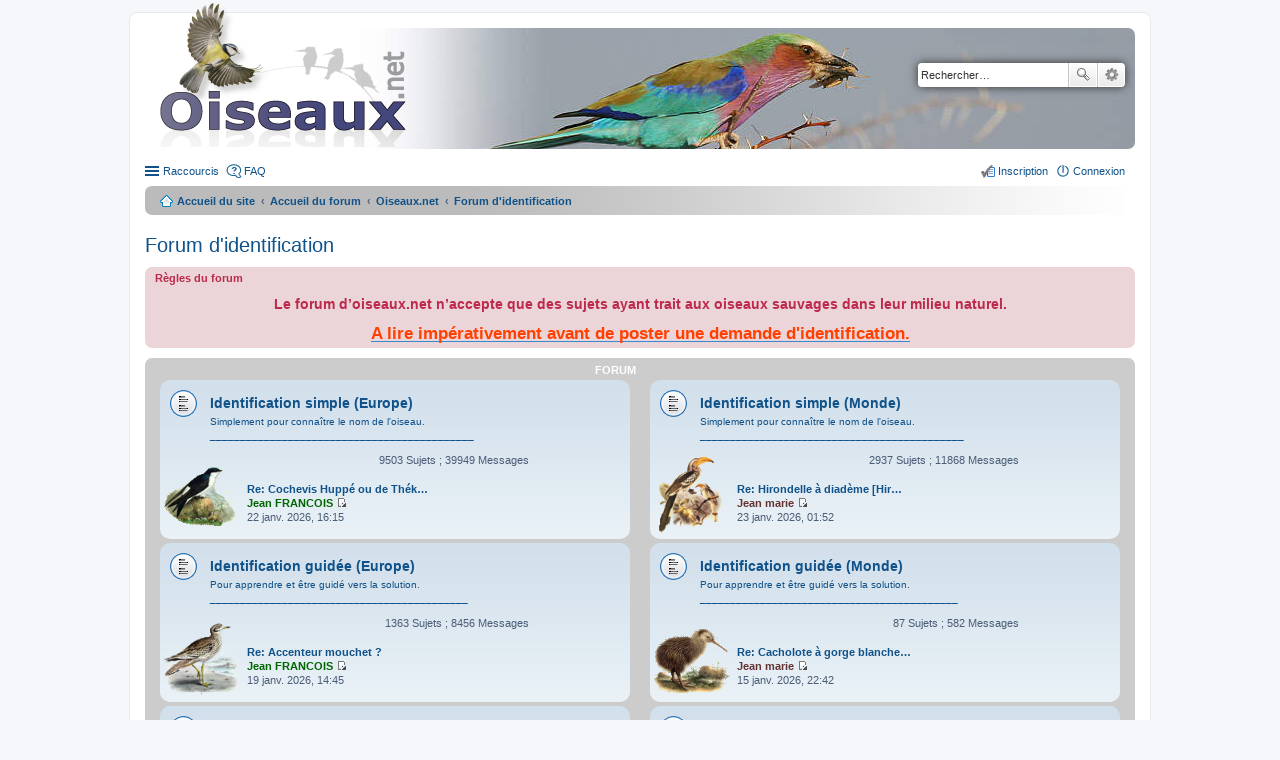

--- FILE ---
content_type: text/html; charset=UTF-8
request_url: https://forum.oiseaux.net/viewforum.php?f=30&sid=5783f62b6720e5dafcb8d68ff0cb4ff8
body_size: 5372
content:
<!DOCTYPE html>
<html dir="ltr" lang="fr">
<head>
<meta charset="utf-8" />
<meta name="viewport" content="width=device-width" />

<title>Forum Oiseaux.net - Forum d'identification</title>

	<link rel="alternate" type="application/atom+xml" title="Flux - Forum Oiseaux.net" href="/feed?sid=b67b2a0a14cd2418f99edcfcafa8b66d" />		<link rel="alternate" type="application/atom+xml" title="Flux - Tous les forums" href="/feed?sid=b67b2a0a14cd2418f99edcfcafa8b66d?mode=forums" />	<link rel="alternate" type="application/atom+xml" title="Flux - Nouveaux sujets" href="/feed?sid=b67b2a0a14cd2418f99edcfcafa8b66d?mode=topics" />	<link rel="alternate" type="application/atom+xml" title="Flux - Sujets actifs" href="/feed?sid=b67b2a0a14cd2418f99edcfcafa8b66d?mode=topics_active" />		

<!--
	phpBB style name: prosilver
	Based on style:   prosilver (this is the default phpBB3 style)
	Original author:  Tom Beddard ( http://www.subBlue.com/ )
	Modified by:
-->

<link href="./styles/birds/theme/print.css?assets_version=537" rel="stylesheet" type="text/css" media="print" title="printonly" />
<link href="./styles/birds/theme/stylesheet.css?assets_version=537" rel="stylesheet" type="text/css" media="screen, projection" />
<link href="./styles/birds/theme/fr/stylesheet.css?assets_version=537" rel="stylesheet" type="text/css" media="screen, projection" />
<link href="./styles/birds/theme/responsive.css?assets_version=537" rel="stylesheet" type="text/css" media="only screen and (max-width: 700px), only screen and (max-device-width: 700px)" />



<!--[if lte IE 9]>
	<link href="./styles/birds/theme/tweaks.css?assets_version=537" rel="stylesheet" type="text/css" media="screen, projection" />
<![endif]-->


<link href="./ext/vse/abbc3/styles/all/theme/abbc3_common.min.css?assets_version=537" rel="stylesheet" media="screen">
<link href="./ext/vse/lightbox/styles/all/template/lightbox/css/lightbox.min.css?assets_version=537" rel="stylesheet" media="screen">


	<style>
		@media (min-width: 900px) {
			.signature img.postimage,			.content img.postimage {
				
				max-width: 400px !important;
			}
		}
	</style>

</head>
<body id="phpbb" class="nojs notouch section-viewforum ltr ">


<div id="wrap">
	<a id="top" class="anchor" accesskey="t"></a>
	<div id="page-header">
		<div class="headerbar">
			<div class="inner">

			<div id="site-description">
				<a id="logo" class="logo" href="https://www.oiseaux.net" title="Accueil du site"><span class="imageset site_logo"></span></a>
				<!--
				 <h1>Forum Oiseaux.net</h1>
				<p></p>
					<p class="skiplink"><a href="#start_here">Accéder au contenu</a></p>
				 -->
			</div>

						<div id="search-box" class="search-box search-header">
				<form action="./search.php?sid=b67b2a0a14cd2418f99edcfcafa8b66d" method="get" id="search">
				<fieldset>
					<input name="keywords" id="keywords" type="search" maxlength="128" title="Rechercher par mots-clés" class="inputbox search tiny" size="20" value="" placeholder="Rechercher…" />
					<button class="button icon-button search-icon" type="submit" title="Rechercher">Rechercher</button>
					<a href="./search.php?sid=b67b2a0a14cd2418f99edcfcafa8b66d" class="button icon-button search-adv-icon" title="Recherche avancée">Recherche avancée</a>
					<input type="hidden" name="sid" value="b67b2a0a14cd2418f99edcfcafa8b66d" />

				</fieldset>
				</form>
			</div>
			
			</div>
		</div>

		<div class="navbar" role="navigation">
	<div class="inner">

	<ul id="nav-main" class="linklist bulletin" role="menubar">

		<li id="quick-links" class="small-icon responsive-menu dropdown-container" data-skip-responsive="true">
			<a href="#" class="responsive-menu-link dropdown-trigger">Raccourcis</a>
			<div class="dropdown hidden">
				<div class="pointer"><div class="pointer-inner"></div></div>
				<ul class="dropdown-contents" role="menu">
					
											<li class="separator"></li>
																								<li class="small-icon icon-search-unanswered"><a href="./search.php?search_id=unanswered&amp;sid=b67b2a0a14cd2418f99edcfcafa8b66d" role="menuitem">Sujets sans réponse</a></li>
						<li class="small-icon icon-search-active"><a href="./search.php?search_id=active_topics&amp;sid=b67b2a0a14cd2418f99edcfcafa8b66d" role="menuitem">Sujets actifs</a></li>
						<li class="separator"></li>
						<li class="small-icon icon-search"><a href="./search.php?sid=b67b2a0a14cd2418f99edcfcafa8b66d" role="menuitem">Rechercher</a></li>
					
										<li class="separator"></li>

									</ul>
			</div>
		</li>

				<li class="small-icon icon-faq" data-skip-responsive="true"><a href="/help/faq?sid=b67b2a0a14cd2418f99edcfcafa8b66d" rel="help" title="Foire aux questions" role="menuitem">FAQ</a></li>
						
			<li class="small-icon icon-logout rightside"  data-skip-responsive="true"><a href="./ucp.php?mode=login&amp;redirect=viewforum.php%3Ff%3D30&amp;sid=b67b2a0a14cd2418f99edcfcafa8b66d" title="Connexion" accesskey="x" role="menuitem">Connexion</a></li>
					<li class="small-icon icon-register rightside" data-skip-responsive="true"><a href="./ucp.php?mode=register&amp;sid=b67b2a0a14cd2418f99edcfcafa8b66d" role="menuitem">Inscription</a></li>
						</ul>

	<ul id="nav-breadcrumbs" class="linklist navlinks" role="menubar">
						<li class="small-icon icon-home breadcrumbs">
			<span class="crumb"><a href="https://www.oiseaux.net" itemtype="http://data-vocabulary.org/Breadcrumb" itemscope="" data-navbar-reference="home">Accueil du site</a></span>						<span class="crumb"><a href="./index.php?sid=b67b2a0a14cd2418f99edcfcafa8b66d" accesskey="h" itemtype="http://data-vocabulary.org/Breadcrumb" itemscope="" data-navbar-reference="index">Accueil du forum</a></span>
																			<span class="crumb"  itemtype="http://data-vocabulary.org/Breadcrumb" itemscope="" data-forum-id="9"><a href="./viewforum.php?f=9&amp;sid=b67b2a0a14cd2418f99edcfcafa8b66d" itemtype="https://schema.org/Thing" itemscope itemprop="item"><span itemprop="name">Oiseaux.net</span></a><meta itemprop="position" content="" /></span>
																							<span class="crumb"  itemtype="http://data-vocabulary.org/Breadcrumb" itemscope="" data-forum-id="30"><a href="./viewforum.php?f=30&amp;sid=b67b2a0a14cd2418f99edcfcafa8b66d" itemtype="https://schema.org/Thing" itemscope itemprop="item"><span itemprop="name">Forum d'identification</span></a><meta itemprop="position" content="1" /></span>
												</li>
		
					<li class="rightside responsive-search" style="display: none;"><a href="./search.php?sid=b67b2a0a14cd2418f99edcfcafa8b66d" title="Accéder aux paramètres avancés de la recherche" role="menuitem">Rechercher</a></li>
			</ul>

	</div>
</div>
	</div>

	
	<a id="start_here" class="anchor"></a>
	<div id="page-body">

		
		
<h2 class="forum-title"><a href="./viewforum.php?f=30&amp;sid=b67b2a0a14cd2418f99edcfcafa8b66d">Forum d'identification</a></h2>

<div>
	<!-- NOTE: remove the style="display: none" when you want to have the forum description on the forum body -->
	<div style="display: none !important;">Espace <span style="text-decoration:underline">strictement réservé</span> à cet usage<br /></div>	</div>

	<div class="rules">
		<div class="inner">

					<strong>Règles du forum</strong><br />
			<br><div style="text-align:center"><span style="font-size: 130%; line-height: normal"><strong>Le forum d’oiseaux.net n’accepte que des sujets ayant trait aux oiseaux sauvages dans leur milieu naturel.</strong></span><br>
<br>
<strong><a href="https://forum.oiseaux.net/viewtopic.php?f=47&amp;t=503" class="postlink"><span style="font-size: 150%; line-height: normal"><span style="color:#FF4000">A lire impérativement avant de poster une demande d'identification.</span></span></a></strong></div>
		
		</div>
	</div>

	
	
				<div class="forabg">
			<div class="inner">
			<ul class="topiclist">
				<li class="header">
					<dl class="icon">
						<dt><div class="list-inner">Forum</div></dt>
						<dd class="topics">Sujets</dd>
						<dd class="posts">Messages</dd>
						<dd class="lastpost"><span>Dernier message</span></dd>
					</dl>
				</li>
			</ul>
			<ul class="topiclist forums">
		
					<li class="row">
						<dl class="icon forum_read">
				<dt title="Aucun message non lu">
										<div class="list-inner">
												<!-- 
							<a class="feed-icon-forum" title="Flux - Identification simple (Europe)" href="/feed?sid=b67b2a0a14cd2418f99edcfcafa8b66d?f=38">
								<img src="./styles/birds/theme/images/feed.gif" alt="Flux - Identification simple (Europe)" /></a> 			
						-->
												<a href="./viewforum.php?f=38&amp;sid=b67b2a0a14cd2418f99edcfcafa8b66d" class="forumtitle">Identification simple (Europe)</a>
						<!-- didier Dom -->
							<a class="forumdesc">Simplement pour connaître le nom de l'oiseau.<br>
____________________________________________</a>						
												
												<div class="responsive-show" style="display: none;">
															Sujets : <strong>9503</strong>
													</div>
											</div>
				</dt>
				
										<dd class="forum-image">
						<a href="./viewforum.php?f=38&amp;sid=b67b2a0a14cd2418f99edcfcafa8b66d">
							<img src="./styles/birds/theme/images/f7.png" alt="Aucun message non lu" />
						</a>
					</dd>
							

					<dd class="topics">9503 <dfn>Sujets</dfn> ; 39949 <dfn>Messages</dfn></dd>
					<dd class="lastpost"><span>
												<dfn>Dernier message</dfn>
																				<a href="./viewtopic.php?p=84149&amp;sid=b67b2a0a14cd2418f99edcfcafa8b66d#p84149" title="Re: Cochevis Huppé ou de Thékla? [Cochevis Huppé]" class="lastsubject">Re: Cochevis Huppé ou de Thék…</a> 
							<br />
						 
							<!-- par -->  <a href="./memberlist.php?mode=viewprofile&amp;u=306&amp;sid=b67b2a0a14cd2418f99edcfcafa8b66d" style="color: #006600;" class="username-coloured">Jean FRANCOIS</a>
						<a href="./viewtopic.php?p=84149&amp;sid=b67b2a0a14cd2418f99edcfcafa8b66d#p84149"><span class="imageset icon_topic_latest" title="Consulter le dernier message">Consulter le dernier message</span></a> 							<br />22 janv. 2026, 16:15
						
												</span>
					</dd>
							</dl>

					</li>
			
	
	
			
					<li class="row">
						<dl class="icon forum_read">
				<dt title="Aucun message non lu">
										<div class="list-inner">
												<!-- 
							<a class="feed-icon-forum" title="Flux - Identification simple (Monde)" href="/feed?sid=b67b2a0a14cd2418f99edcfcafa8b66d?f=34">
								<img src="./styles/birds/theme/images/feed.gif" alt="Flux - Identification simple (Monde)" /></a> 			
						-->
												<a href="./viewforum.php?f=34&amp;sid=b67b2a0a14cd2418f99edcfcafa8b66d" class="forumtitle">Identification simple (Monde)</a>
						<!-- didier Dom -->
							<a class="forumdesc">Simplement pour connaître le nom de l'oiseau.<br>
____________________________________________</a>						
												
												<div class="responsive-show" style="display: none;">
															Sujets : <strong>2937</strong>
													</div>
											</div>
				</dt>
				
										<dd class="forum-image">
						<a href="./viewforum.php?f=34&amp;sid=b67b2a0a14cd2418f99edcfcafa8b66d">
							<img src="./styles/birds/theme/images/f17.png" alt="Aucun message non lu" />
						</a>
					</dd>
							

					<dd class="topics">2937 <dfn>Sujets</dfn> ; 11868 <dfn>Messages</dfn></dd>
					<dd class="lastpost"><span>
												<dfn>Dernier message</dfn>
																				<a href="./viewtopic.php?p=84155&amp;sid=b67b2a0a14cd2418f99edcfcafa8b66d#p84155" title="Re: Hirondelle à diadème [Hirondelle bleu et blanc]" class="lastsubject">Re: Hirondelle à diadème [Hir…</a> 
							<br />
						 
							<!-- par -->  <a href="./memberlist.php?mode=viewprofile&amp;u=5027&amp;sid=b67b2a0a14cd2418f99edcfcafa8b66d" style="color: #663333;" class="username-coloured">Jean marie</a>
						<a href="./viewtopic.php?p=84155&amp;sid=b67b2a0a14cd2418f99edcfcafa8b66d#p84155"><span class="imageset icon_topic_latest" title="Consulter le dernier message">Consulter le dernier message</span></a> 							<br />23 janv. 2026, 01:52
						
												</span>
					</dd>
							</dl>

					</li>
			
	
	
			
					<li class="row">
						<dl class="icon forum_read">
				<dt title="Aucun message non lu">
										<div class="list-inner">
												<!-- 
							<a class="feed-icon-forum" title="Flux - Identification guidée (Europe)" href="/feed?sid=b67b2a0a14cd2418f99edcfcafa8b66d?f=35">
								<img src="./styles/birds/theme/images/feed.gif" alt="Flux - Identification guidée (Europe)" /></a> 			
						-->
												<a href="./viewforum.php?f=35&amp;sid=b67b2a0a14cd2418f99edcfcafa8b66d" class="forumtitle">Identification guidée (Europe)</a>
						<!-- didier Dom -->
							<a class="forumdesc">Pour apprendre et être guidé vers la solution.<br>
___________________________________________</a>						
												
												<div class="responsive-show" style="display: none;">
															Sujets : <strong>1363</strong>
													</div>
											</div>
				</dt>
				
										<dd class="forum-image">
						<a href="./viewforum.php?f=35&amp;sid=b67b2a0a14cd2418f99edcfcafa8b66d">
							<img src="./styles/birds/theme/images/f8.png" alt="Aucun message non lu" />
						</a>
					</dd>
							

					<dd class="topics">1363 <dfn>Sujets</dfn> ; 8456 <dfn>Messages</dfn></dd>
					<dd class="lastpost"><span>
												<dfn>Dernier message</dfn>
																				<a href="./viewtopic.php?p=84111&amp;sid=b67b2a0a14cd2418f99edcfcafa8b66d#p84111" title="Re: Accenteur mouchet ?" class="lastsubject">Re: Accenteur mouchet ?</a> 
							<br />
						 
							<!-- par -->  <a href="./memberlist.php?mode=viewprofile&amp;u=306&amp;sid=b67b2a0a14cd2418f99edcfcafa8b66d" style="color: #006600;" class="username-coloured">Jean FRANCOIS</a>
						<a href="./viewtopic.php?p=84111&amp;sid=b67b2a0a14cd2418f99edcfcafa8b66d#p84111"><span class="imageset icon_topic_latest" title="Consulter le dernier message">Consulter le dernier message</span></a> 							<br />19 janv. 2026, 14:45
						
												</span>
					</dd>
							</dl>

					</li>
			
	
	
			
					<li class="row">
						<dl class="icon forum_read">
				<dt title="Aucun message non lu">
										<div class="list-inner">
												<!-- 
							<a class="feed-icon-forum" title="Flux - Identification guidée (Monde)" href="/feed?sid=b67b2a0a14cd2418f99edcfcafa8b66d?f=56">
								<img src="./styles/birds/theme/images/feed.gif" alt="Flux - Identification guidée (Monde)" /></a> 			
						-->
												<a href="./viewforum.php?f=56&amp;sid=b67b2a0a14cd2418f99edcfcafa8b66d" class="forumtitle">Identification guidée (Monde)</a>
						<!-- didier Dom -->
							<a class="forumdesc">Pour apprendre et être guidé vers la solution.<br>
___________________________________________</a>						
												
												<div class="responsive-show" style="display: none;">
															Sujets : <strong>87</strong>
													</div>
											</div>
				</dt>
				
										<dd class="forum-image">
						<a href="./viewforum.php?f=56&amp;sid=b67b2a0a14cd2418f99edcfcafa8b66d">
							<img src="./styles/birds/theme/images/f18.png" alt="Aucun message non lu" />
						</a>
					</dd>
							

					<dd class="topics">87 <dfn>Sujets</dfn> ; 582 <dfn>Messages</dfn></dd>
					<dd class="lastpost"><span>
												<dfn>Dernier message</dfn>
																				<a href="./viewtopic.php?p=84036&amp;sid=b67b2a0a14cd2418f99edcfcafa8b66d#p84036" title="Re: Cacholote à gorge blanche [confirmé]" class="lastsubject">Re: Cacholote à gorge blanche…</a> 
							<br />
						 
							<!-- par -->  <a href="./memberlist.php?mode=viewprofile&amp;u=5027&amp;sid=b67b2a0a14cd2418f99edcfcafa8b66d" style="color: #663333;" class="username-coloured">Jean marie</a>
						<a href="./viewtopic.php?p=84036&amp;sid=b67b2a0a14cd2418f99edcfcafa8b66d#p84036"><span class="imageset icon_topic_latest" title="Consulter le dernier message">Consulter le dernier message</span></a> 							<br />15 janv. 2026, 22:42
						
												</span>
					</dd>
							</dl>

					</li>
			
	
	
			
					<li class="row">
						<dl class="icon forum_read">
				<dt title="Aucun message non lu">
										<div class="list-inner">
												<!-- 
							<a class="feed-icon-forum" title="Flux - Quelle sous-espèce ?" href="/feed?sid=b67b2a0a14cd2418f99edcfcafa8b66d?f=55">
								<img src="./styles/birds/theme/images/feed.gif" alt="Flux - Quelle sous-espèce ?" /></a> 			
						-->
												<a href="./viewforum.php?f=55&amp;sid=b67b2a0a14cd2418f99edcfcafa8b66d" class="forumtitle">Quelle sous-espèce ?</a>
						<!-- didier Dom -->
							<a class="forumdesc">Pour en savoir plus si vous connaissez bien l'espèce.<br>
___________________________________________</a>						
												
												<div class="responsive-show" style="display: none;">
															Sujets : <strong>70</strong>
													</div>
											</div>
				</dt>
				
										<dd class="forum-image">
						<a href="./viewforum.php?f=55&amp;sid=b67b2a0a14cd2418f99edcfcafa8b66d">
							<img src="./styles/birds/theme/images/f30.png" alt="Aucun message non lu" />
						</a>
					</dd>
							

					<dd class="topics">70 <dfn>Sujets</dfn> ; 284 <dfn>Messages</dfn></dd>
					<dd class="lastpost"><span>
												<dfn>Dernier message</dfn>
																				<a href="./viewtopic.php?p=84029&amp;sid=b67b2a0a14cd2418f99edcfcafa8b66d#p84029" title="Re: Bergeronnette grise sous-espèce à bec rose ?" class="lastsubject">Re: Bergeronnette grise sous-…</a> 
							<br />
						 
							<!-- par -->  <a href="./memberlist.php?mode=viewprofile&amp;u=306&amp;sid=b67b2a0a14cd2418f99edcfcafa8b66d" style="color: #006600;" class="username-coloured">Jean FRANCOIS</a>
						<a href="./viewtopic.php?p=84029&amp;sid=b67b2a0a14cd2418f99edcfcafa8b66d#p84029"><span class="imageset icon_topic_latest" title="Consulter le dernier message">Consulter le dernier message</span></a> 							<br />15 janv. 2026, 10:10
						
												</span>
					</dd>
							</dl>

					</li>
			
	
	
			
					<li class="row">
						<dl class="icon forum_read">
				<dt title="Aucun message non lu">
										<div class="list-inner">
												<!-- 
							<a class="feed-icon-forum" title="Flux - Fiches d'aide à l'identification" href="/feed?sid=b67b2a0a14cd2418f99edcfcafa8b66d?f=52">
								<img src="./styles/birds/theme/images/feed.gif" alt="Flux - Fiches d'aide à l'identification" /></a> 			
						-->
												<a href="./viewforum.php?f=52&amp;sid=b67b2a0a14cd2418f99edcfcafa8b66d" class="forumtitle">Fiches d'aide à l'identification</a>
						<!-- didier Dom -->
							<a class="forumdesc">En particulier pour les "sosies"<br>
____________________________</a>						
												
												<div class="responsive-show" style="display: none;">
															Sujets : <strong>6</strong>
													</div>
											</div>
				</dt>
				
										<dd class="forum-image">
						<a href="./viewforum.php?f=52&amp;sid=b67b2a0a14cd2418f99edcfcafa8b66d">
							<img src="./styles/birds/theme/images/f9.png" alt="Aucun message non lu" />
						</a>
					</dd>
							

					<dd class="topics">6 <dfn>Sujets</dfn> ; 7 <dfn>Messages</dfn></dd>
					<dd class="lastpost"><span>
												<dfn>Dernier message</dfn>
																				<a href="./viewtopic.php?p=77212&amp;sid=b67b2a0a14cd2418f99edcfcafa8b66d#p77212" title="Re: Et hop ! Une cinquième fiche..." class="lastsubject">Re: Et hop ! Une cinquième fi…</a> 
							<br />
						 
							<!-- par -->  <a href="./memberlist.php?mode=viewprofile&amp;u=10327&amp;sid=b67b2a0a14cd2418f99edcfcafa8b66d" class="username">fabricius</a>
						<a href="./viewtopic.php?p=77212&amp;sid=b67b2a0a14cd2418f99edcfcafa8b66d#p77212"><span class="imageset icon_topic_latest" title="Consulter le dernier message">Consulter le dernier message</span></a> 							<br />29 nov. 2024, 17:15
						
												</span>
					</dd>
							</dl>

					</li>
			
				</ul>

			</div>
		</div>
		



	





	<div class="dropdown-container dropdown-container-right dropdown-up dropdown-left dropdown-button-control" id="jumpbox">
		<span title="Aller" class="dropdown-trigger button dropdown-select">
			Aller		</span>
		<div class="dropdown hidden">
			<div class="pointer"><div class="pointer-inner"></div></div>
			<ul class="dropdown-contents">
																			<li><a href="./viewforum.php?f=9&amp;sid=b67b2a0a14cd2418f99edcfcafa8b66d">Oiseaux.net</a></li>
																<li>&nbsp; &nbsp;<a href="./viewforum.php?f=30&amp;sid=b67b2a0a14cd2418f99edcfcafa8b66d">Forum d'identification</a></li>
																<li>&nbsp; &nbsp;&nbsp; &nbsp;<a href="./viewforum.php?f=38&amp;sid=b67b2a0a14cd2418f99edcfcafa8b66d">Identification simple (Europe)</a></li>
																<li>&nbsp; &nbsp;&nbsp; &nbsp;<a href="./viewforum.php?f=34&amp;sid=b67b2a0a14cd2418f99edcfcafa8b66d">Identification simple (Monde)</a></li>
																<li>&nbsp; &nbsp;&nbsp; &nbsp;<a href="./viewforum.php?f=35&amp;sid=b67b2a0a14cd2418f99edcfcafa8b66d">Identification guidée (Europe)</a></li>
																<li>&nbsp; &nbsp;&nbsp; &nbsp;<a href="./viewforum.php?f=56&amp;sid=b67b2a0a14cd2418f99edcfcafa8b66d">Identification guidée (Monde)</a></li>
																<li>&nbsp; &nbsp;&nbsp; &nbsp;<a href="./viewforum.php?f=55&amp;sid=b67b2a0a14cd2418f99edcfcafa8b66d">Quelle sous-espèce ?</a></li>
																<li>&nbsp; &nbsp;&nbsp; &nbsp;<a href="./viewforum.php?f=52&amp;sid=b67b2a0a14cd2418f99edcfcafa8b66d">Fiches d'aide à l'identification</a></li>
																<li>&nbsp; &nbsp;<a href="./viewforum.php?f=59&amp;sid=b67b2a0a14cd2418f99edcfcafa8b66d">Outils d'aide à l'identification</a></li>
																<li>&nbsp; &nbsp;&nbsp; &nbsp;<a href="./viewforum.php?f=62&amp;sid=b67b2a0a14cd2418f99edcfcafa8b66d">A partir de critères géographiques et de listes</a></li>
																<li>&nbsp; &nbsp;&nbsp; &nbsp;<a href="./viewforum.php?f=61&amp;sid=b67b2a0a14cd2418f99edcfcafa8b66d">Identification par intelligence artificielle</a></li>
																<li>&nbsp; &nbsp;<a href="./viewforum.php?f=32&amp;sid=b67b2a0a14cd2418f99edcfcafa8b66d">Règlement et fonctionnement</a></li>
																<li>&nbsp; &nbsp;&nbsp; &nbsp;<a href="./viewforum.php?f=47&amp;sid=b67b2a0a14cd2418f99edcfcafa8b66d">Règlement du forum</a></li>
																<li>&nbsp; &nbsp;&nbsp; &nbsp;<a href="./viewforum.php?f=45&amp;sid=b67b2a0a14cd2418f99edcfcafa8b66d">Fonctionnement</a></li>
																<li>&nbsp; &nbsp;<a href="./viewforum.php?f=46&amp;sid=b67b2a0a14cd2418f99edcfcafa8b66d">Espace &quot;Échanges&quot;</a></li>
																<li>&nbsp; &nbsp;&nbsp; &nbsp;<a href="./viewforum.php?f=48&amp;sid=b67b2a0a14cd2418f99edcfcafa8b66d">Ornithologie générale</a></li>
																<li>&nbsp; &nbsp;&nbsp; &nbsp;<a href="./viewforum.php?f=49&amp;sid=b67b2a0a14cd2418f99edcfcafa8b66d">Documents et matériels</a></li>
																<li>&nbsp; &nbsp;&nbsp; &nbsp;<a href="./viewforum.php?f=50&amp;sid=b67b2a0a14cd2418f99edcfcafa8b66d">Partage d'infos</a></li>
																<li>&nbsp; &nbsp;&nbsp; &nbsp;<a href="./viewforum.php?f=54&amp;sid=b67b2a0a14cd2418f99edcfcafa8b66d">Quiz et devinettes</a></li>
																<li>&nbsp; &nbsp;&nbsp; &nbsp;<a href="./viewforum.php?f=63&amp;sid=b67b2a0a14cd2418f99edcfcafa8b66d">Voyages, balades, déplacements - infos, questions</a></li>
																<li>&nbsp; &nbsp;&nbsp; &nbsp;&nbsp; &nbsp;<a href="./viewforum.php?f=64&amp;sid=b67b2a0a14cd2418f99edcfcafa8b66d">Comptes-rendus de voyages</a></li>
																<li>&nbsp; &nbsp;&nbsp; &nbsp;&nbsp; &nbsp;<a href="./viewforum.php?f=65&amp;sid=b67b2a0a14cd2418f99edcfcafa8b66d">Recherche d'informations</a></li>
																<li>&nbsp; &nbsp;&nbsp; &nbsp;<a href="./viewforum.php?f=44&amp;sid=b67b2a0a14cd2418f99edcfcafa8b66d">Mises à jour du site</a></li>
										</ul>
		</div>
	</div>




			</div>


<div id="page-footer">
	<div class="navbar" role="navigation">
	<div class="inner">

	<ul id="nav-footer" class="nav-footer linklist" role="menubar">
		<li class="breadcrumbs">
							<span class="crumb"><a href="https://www.oiseaux.net" data-navbar-reference="home"><i class="icon fa-home fa-fw" aria-hidden="true"></i><span>Accueil du site</span></a></span>									<span class="crumb"><a href="./index.php?sid=b67b2a0a14cd2418f99edcfcafa8b66d" data-navbar-reference="index"><span>Accueil du forum</span></a></span>					</li>
		
				<li class="rightside">Fuseau horaire sur <span title="Europe/Paris">UTC+01:00</span></li>
							<li class="rightside">
				<a href="/user/delete_cookies?sid=b67b2a0a14cd2418f99edcfcafa8b66d" data-ajax="true" data-refresh="true" role="menuitem">
					<i class="icon fa-trash fa-fw" aria-hidden="true"></i><span>Supprimer les cookies</span>
				</a>
			</li>
														</ul>

	</div>
</div>

	<div class="copyright">
				Développé par <a href="https://www.phpbb.com/">phpBB</a>&reg; Forum Software &copy; phpBB Limited
		<br /><a href="https://www.phpbb.com/customise/db/translation/french/">Traduction française officielle</a> &copy; <a href="https://mastodon.social/@milescellar">Miles Cellar</a>							</div>

	<div id="darkenwrapper" data-ajax-error-title="Erreur AJAX" data-ajax-error-text="Une erreur est survenue lors du traitement de votre requête." data-ajax-error-text-abort="La requête a été interrompue par l’utilisateur." data-ajax-error-text-timeout="Votre requête a expiré prématurément. Veuillez réessayer." data-ajax-error-text-parsererror="Une erreur est survenue lors du traitement de votre requête et le serveur a renvoyé une réponse invalide.">
		<div id="darken">&nbsp;</div>
	</div>
	<div id="loading_indicator"></div>

	<div id="phpbb_alert" class="phpbb_alert" data-l-err="Erreur" data-l-timeout-processing-req="Le délai a été dépassé.">
		<a href="#" class="alert_close"></a>
		<h3 class="alert_title">&nbsp;</h3><p class="alert_text"></p>
	</div>
	<div id="phpbb_confirm" class="phpbb_alert">
		<a href="#" class="alert_close"></a>
		<div class="alert_text"></div>
	</div>
</div>

</div>

<div>
	<a id="bottom" class="anchor" accesskey="z"></a>
	<img class="sr-only" aria-hidden="true" src="&#x2F;cron&#x2F;cron.task.core.tidy_warnings&#x3F;sid&#x3D;b67b2a0a14cd2418f99edcfcafa8b66d" width="1" height="1" alt="">
</div>


<script type="text/javascript" src="./assets/javascript/jquery-3.7.1.min.js?assets_version=537"></script>
<script type="text/javascript" src="./assets/javascript/core.js?assets_version=537"></script>

											<script>
		var vseLightbox = {};
		vseLightbox.resizeHeight = 0;
		vseLightbox.resizeWidth = 400;
		vseLightbox.lightboxGal = 1;
		vseLightbox.lightboxSig = 1;
		vseLightbox.imageTitles = 1;
		vseLightbox.lightboxAll = 0;
		vseLightbox.downloadFile = 'download/file.php';
	</script>

<script src="./styles/birds/template/forum_fn.js?assets_version=537"></script>
<script src="./styles/birds/template/ajax.js?assets_version=537"></script>
<script src="./ext/vse/abbc3/styles/all/template/js/abbc3.min.js?assets_version=537"></script>
<script src="./ext/vse/lightbox/styles/all/template/js/resizer.js?assets_version=537"></script>
<script src="./ext/vse/lightbox/styles/all/template/lightbox/js/lightbox.min.js?assets_version=537"></script>


<script>
	lightbox.option({
		'albumLabel': 'Image\u0020\u00251\u0020sur\u0020\u00252'
	});
</script>
<script type="text/javascript">
//<![CDATA[
var On_Liste_Fond=['1','3','4','5','7','10','11','12','13','14','15','16','17','18','19','20','22','24','25','26','27','29','30','31','32','33','34','35','36','37','38','39','40','41','42','44','45'];var Nums_Fond=Math.floor(Math.random()*On_Liste_Fond.length);if(document.getElementsByClassName("headerbar")){document.getElementsByClassName('headerbar')[0].style.backgroundImage="url(https://www.oiseaux.net/front/images/" + On_Liste_Fond[Nums_Fond] + ".130.h.jpg)";};if(document.getElementById("wrap")){document.getElementById("wrap").style.backgroundImage="url(https://www.oiseaux.net/images/on/pix.png)"};
//]]>
</script>

</body>
</html>
